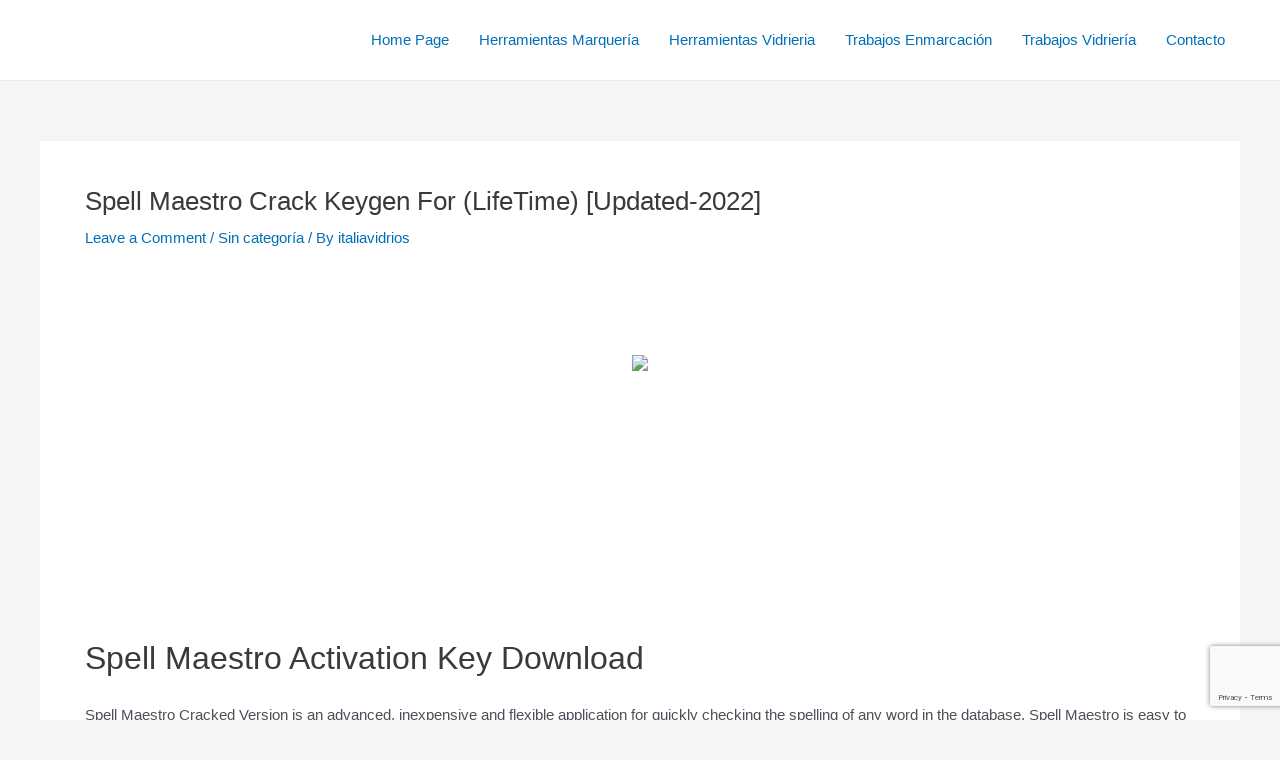

--- FILE ---
content_type: text/html; charset=utf-8
request_url: https://www.google.com/recaptcha/api2/anchor?ar=1&k=6LfywnAaAAAAAJjNfHuf-2N2FkN75KO_RIhRgKCA&co=aHR0cDovL3d3dy52aWRyaW9zaXRhbGlhLmNsOjgw&hl=en&v=PoyoqOPhxBO7pBk68S4YbpHZ&size=invisible&anchor-ms=20000&execute-ms=30000&cb=dosw989754sc
body_size: 48651
content:
<!DOCTYPE HTML><html dir="ltr" lang="en"><head><meta http-equiv="Content-Type" content="text/html; charset=UTF-8">
<meta http-equiv="X-UA-Compatible" content="IE=edge">
<title>reCAPTCHA</title>
<style type="text/css">
/* cyrillic-ext */
@font-face {
  font-family: 'Roboto';
  font-style: normal;
  font-weight: 400;
  font-stretch: 100%;
  src: url(//fonts.gstatic.com/s/roboto/v48/KFO7CnqEu92Fr1ME7kSn66aGLdTylUAMa3GUBHMdazTgWw.woff2) format('woff2');
  unicode-range: U+0460-052F, U+1C80-1C8A, U+20B4, U+2DE0-2DFF, U+A640-A69F, U+FE2E-FE2F;
}
/* cyrillic */
@font-face {
  font-family: 'Roboto';
  font-style: normal;
  font-weight: 400;
  font-stretch: 100%;
  src: url(//fonts.gstatic.com/s/roboto/v48/KFO7CnqEu92Fr1ME7kSn66aGLdTylUAMa3iUBHMdazTgWw.woff2) format('woff2');
  unicode-range: U+0301, U+0400-045F, U+0490-0491, U+04B0-04B1, U+2116;
}
/* greek-ext */
@font-face {
  font-family: 'Roboto';
  font-style: normal;
  font-weight: 400;
  font-stretch: 100%;
  src: url(//fonts.gstatic.com/s/roboto/v48/KFO7CnqEu92Fr1ME7kSn66aGLdTylUAMa3CUBHMdazTgWw.woff2) format('woff2');
  unicode-range: U+1F00-1FFF;
}
/* greek */
@font-face {
  font-family: 'Roboto';
  font-style: normal;
  font-weight: 400;
  font-stretch: 100%;
  src: url(//fonts.gstatic.com/s/roboto/v48/KFO7CnqEu92Fr1ME7kSn66aGLdTylUAMa3-UBHMdazTgWw.woff2) format('woff2');
  unicode-range: U+0370-0377, U+037A-037F, U+0384-038A, U+038C, U+038E-03A1, U+03A3-03FF;
}
/* math */
@font-face {
  font-family: 'Roboto';
  font-style: normal;
  font-weight: 400;
  font-stretch: 100%;
  src: url(//fonts.gstatic.com/s/roboto/v48/KFO7CnqEu92Fr1ME7kSn66aGLdTylUAMawCUBHMdazTgWw.woff2) format('woff2');
  unicode-range: U+0302-0303, U+0305, U+0307-0308, U+0310, U+0312, U+0315, U+031A, U+0326-0327, U+032C, U+032F-0330, U+0332-0333, U+0338, U+033A, U+0346, U+034D, U+0391-03A1, U+03A3-03A9, U+03B1-03C9, U+03D1, U+03D5-03D6, U+03F0-03F1, U+03F4-03F5, U+2016-2017, U+2034-2038, U+203C, U+2040, U+2043, U+2047, U+2050, U+2057, U+205F, U+2070-2071, U+2074-208E, U+2090-209C, U+20D0-20DC, U+20E1, U+20E5-20EF, U+2100-2112, U+2114-2115, U+2117-2121, U+2123-214F, U+2190, U+2192, U+2194-21AE, U+21B0-21E5, U+21F1-21F2, U+21F4-2211, U+2213-2214, U+2216-22FF, U+2308-230B, U+2310, U+2319, U+231C-2321, U+2336-237A, U+237C, U+2395, U+239B-23B7, U+23D0, U+23DC-23E1, U+2474-2475, U+25AF, U+25B3, U+25B7, U+25BD, U+25C1, U+25CA, U+25CC, U+25FB, U+266D-266F, U+27C0-27FF, U+2900-2AFF, U+2B0E-2B11, U+2B30-2B4C, U+2BFE, U+3030, U+FF5B, U+FF5D, U+1D400-1D7FF, U+1EE00-1EEFF;
}
/* symbols */
@font-face {
  font-family: 'Roboto';
  font-style: normal;
  font-weight: 400;
  font-stretch: 100%;
  src: url(//fonts.gstatic.com/s/roboto/v48/KFO7CnqEu92Fr1ME7kSn66aGLdTylUAMaxKUBHMdazTgWw.woff2) format('woff2');
  unicode-range: U+0001-000C, U+000E-001F, U+007F-009F, U+20DD-20E0, U+20E2-20E4, U+2150-218F, U+2190, U+2192, U+2194-2199, U+21AF, U+21E6-21F0, U+21F3, U+2218-2219, U+2299, U+22C4-22C6, U+2300-243F, U+2440-244A, U+2460-24FF, U+25A0-27BF, U+2800-28FF, U+2921-2922, U+2981, U+29BF, U+29EB, U+2B00-2BFF, U+4DC0-4DFF, U+FFF9-FFFB, U+10140-1018E, U+10190-1019C, U+101A0, U+101D0-101FD, U+102E0-102FB, U+10E60-10E7E, U+1D2C0-1D2D3, U+1D2E0-1D37F, U+1F000-1F0FF, U+1F100-1F1AD, U+1F1E6-1F1FF, U+1F30D-1F30F, U+1F315, U+1F31C, U+1F31E, U+1F320-1F32C, U+1F336, U+1F378, U+1F37D, U+1F382, U+1F393-1F39F, U+1F3A7-1F3A8, U+1F3AC-1F3AF, U+1F3C2, U+1F3C4-1F3C6, U+1F3CA-1F3CE, U+1F3D4-1F3E0, U+1F3ED, U+1F3F1-1F3F3, U+1F3F5-1F3F7, U+1F408, U+1F415, U+1F41F, U+1F426, U+1F43F, U+1F441-1F442, U+1F444, U+1F446-1F449, U+1F44C-1F44E, U+1F453, U+1F46A, U+1F47D, U+1F4A3, U+1F4B0, U+1F4B3, U+1F4B9, U+1F4BB, U+1F4BF, U+1F4C8-1F4CB, U+1F4D6, U+1F4DA, U+1F4DF, U+1F4E3-1F4E6, U+1F4EA-1F4ED, U+1F4F7, U+1F4F9-1F4FB, U+1F4FD-1F4FE, U+1F503, U+1F507-1F50B, U+1F50D, U+1F512-1F513, U+1F53E-1F54A, U+1F54F-1F5FA, U+1F610, U+1F650-1F67F, U+1F687, U+1F68D, U+1F691, U+1F694, U+1F698, U+1F6AD, U+1F6B2, U+1F6B9-1F6BA, U+1F6BC, U+1F6C6-1F6CF, U+1F6D3-1F6D7, U+1F6E0-1F6EA, U+1F6F0-1F6F3, U+1F6F7-1F6FC, U+1F700-1F7FF, U+1F800-1F80B, U+1F810-1F847, U+1F850-1F859, U+1F860-1F887, U+1F890-1F8AD, U+1F8B0-1F8BB, U+1F8C0-1F8C1, U+1F900-1F90B, U+1F93B, U+1F946, U+1F984, U+1F996, U+1F9E9, U+1FA00-1FA6F, U+1FA70-1FA7C, U+1FA80-1FA89, U+1FA8F-1FAC6, U+1FACE-1FADC, U+1FADF-1FAE9, U+1FAF0-1FAF8, U+1FB00-1FBFF;
}
/* vietnamese */
@font-face {
  font-family: 'Roboto';
  font-style: normal;
  font-weight: 400;
  font-stretch: 100%;
  src: url(//fonts.gstatic.com/s/roboto/v48/KFO7CnqEu92Fr1ME7kSn66aGLdTylUAMa3OUBHMdazTgWw.woff2) format('woff2');
  unicode-range: U+0102-0103, U+0110-0111, U+0128-0129, U+0168-0169, U+01A0-01A1, U+01AF-01B0, U+0300-0301, U+0303-0304, U+0308-0309, U+0323, U+0329, U+1EA0-1EF9, U+20AB;
}
/* latin-ext */
@font-face {
  font-family: 'Roboto';
  font-style: normal;
  font-weight: 400;
  font-stretch: 100%;
  src: url(//fonts.gstatic.com/s/roboto/v48/KFO7CnqEu92Fr1ME7kSn66aGLdTylUAMa3KUBHMdazTgWw.woff2) format('woff2');
  unicode-range: U+0100-02BA, U+02BD-02C5, U+02C7-02CC, U+02CE-02D7, U+02DD-02FF, U+0304, U+0308, U+0329, U+1D00-1DBF, U+1E00-1E9F, U+1EF2-1EFF, U+2020, U+20A0-20AB, U+20AD-20C0, U+2113, U+2C60-2C7F, U+A720-A7FF;
}
/* latin */
@font-face {
  font-family: 'Roboto';
  font-style: normal;
  font-weight: 400;
  font-stretch: 100%;
  src: url(//fonts.gstatic.com/s/roboto/v48/KFO7CnqEu92Fr1ME7kSn66aGLdTylUAMa3yUBHMdazQ.woff2) format('woff2');
  unicode-range: U+0000-00FF, U+0131, U+0152-0153, U+02BB-02BC, U+02C6, U+02DA, U+02DC, U+0304, U+0308, U+0329, U+2000-206F, U+20AC, U+2122, U+2191, U+2193, U+2212, U+2215, U+FEFF, U+FFFD;
}
/* cyrillic-ext */
@font-face {
  font-family: 'Roboto';
  font-style: normal;
  font-weight: 500;
  font-stretch: 100%;
  src: url(//fonts.gstatic.com/s/roboto/v48/KFO7CnqEu92Fr1ME7kSn66aGLdTylUAMa3GUBHMdazTgWw.woff2) format('woff2');
  unicode-range: U+0460-052F, U+1C80-1C8A, U+20B4, U+2DE0-2DFF, U+A640-A69F, U+FE2E-FE2F;
}
/* cyrillic */
@font-face {
  font-family: 'Roboto';
  font-style: normal;
  font-weight: 500;
  font-stretch: 100%;
  src: url(//fonts.gstatic.com/s/roboto/v48/KFO7CnqEu92Fr1ME7kSn66aGLdTylUAMa3iUBHMdazTgWw.woff2) format('woff2');
  unicode-range: U+0301, U+0400-045F, U+0490-0491, U+04B0-04B1, U+2116;
}
/* greek-ext */
@font-face {
  font-family: 'Roboto';
  font-style: normal;
  font-weight: 500;
  font-stretch: 100%;
  src: url(//fonts.gstatic.com/s/roboto/v48/KFO7CnqEu92Fr1ME7kSn66aGLdTylUAMa3CUBHMdazTgWw.woff2) format('woff2');
  unicode-range: U+1F00-1FFF;
}
/* greek */
@font-face {
  font-family: 'Roboto';
  font-style: normal;
  font-weight: 500;
  font-stretch: 100%;
  src: url(//fonts.gstatic.com/s/roboto/v48/KFO7CnqEu92Fr1ME7kSn66aGLdTylUAMa3-UBHMdazTgWw.woff2) format('woff2');
  unicode-range: U+0370-0377, U+037A-037F, U+0384-038A, U+038C, U+038E-03A1, U+03A3-03FF;
}
/* math */
@font-face {
  font-family: 'Roboto';
  font-style: normal;
  font-weight: 500;
  font-stretch: 100%;
  src: url(//fonts.gstatic.com/s/roboto/v48/KFO7CnqEu92Fr1ME7kSn66aGLdTylUAMawCUBHMdazTgWw.woff2) format('woff2');
  unicode-range: U+0302-0303, U+0305, U+0307-0308, U+0310, U+0312, U+0315, U+031A, U+0326-0327, U+032C, U+032F-0330, U+0332-0333, U+0338, U+033A, U+0346, U+034D, U+0391-03A1, U+03A3-03A9, U+03B1-03C9, U+03D1, U+03D5-03D6, U+03F0-03F1, U+03F4-03F5, U+2016-2017, U+2034-2038, U+203C, U+2040, U+2043, U+2047, U+2050, U+2057, U+205F, U+2070-2071, U+2074-208E, U+2090-209C, U+20D0-20DC, U+20E1, U+20E5-20EF, U+2100-2112, U+2114-2115, U+2117-2121, U+2123-214F, U+2190, U+2192, U+2194-21AE, U+21B0-21E5, U+21F1-21F2, U+21F4-2211, U+2213-2214, U+2216-22FF, U+2308-230B, U+2310, U+2319, U+231C-2321, U+2336-237A, U+237C, U+2395, U+239B-23B7, U+23D0, U+23DC-23E1, U+2474-2475, U+25AF, U+25B3, U+25B7, U+25BD, U+25C1, U+25CA, U+25CC, U+25FB, U+266D-266F, U+27C0-27FF, U+2900-2AFF, U+2B0E-2B11, U+2B30-2B4C, U+2BFE, U+3030, U+FF5B, U+FF5D, U+1D400-1D7FF, U+1EE00-1EEFF;
}
/* symbols */
@font-face {
  font-family: 'Roboto';
  font-style: normal;
  font-weight: 500;
  font-stretch: 100%;
  src: url(//fonts.gstatic.com/s/roboto/v48/KFO7CnqEu92Fr1ME7kSn66aGLdTylUAMaxKUBHMdazTgWw.woff2) format('woff2');
  unicode-range: U+0001-000C, U+000E-001F, U+007F-009F, U+20DD-20E0, U+20E2-20E4, U+2150-218F, U+2190, U+2192, U+2194-2199, U+21AF, U+21E6-21F0, U+21F3, U+2218-2219, U+2299, U+22C4-22C6, U+2300-243F, U+2440-244A, U+2460-24FF, U+25A0-27BF, U+2800-28FF, U+2921-2922, U+2981, U+29BF, U+29EB, U+2B00-2BFF, U+4DC0-4DFF, U+FFF9-FFFB, U+10140-1018E, U+10190-1019C, U+101A0, U+101D0-101FD, U+102E0-102FB, U+10E60-10E7E, U+1D2C0-1D2D3, U+1D2E0-1D37F, U+1F000-1F0FF, U+1F100-1F1AD, U+1F1E6-1F1FF, U+1F30D-1F30F, U+1F315, U+1F31C, U+1F31E, U+1F320-1F32C, U+1F336, U+1F378, U+1F37D, U+1F382, U+1F393-1F39F, U+1F3A7-1F3A8, U+1F3AC-1F3AF, U+1F3C2, U+1F3C4-1F3C6, U+1F3CA-1F3CE, U+1F3D4-1F3E0, U+1F3ED, U+1F3F1-1F3F3, U+1F3F5-1F3F7, U+1F408, U+1F415, U+1F41F, U+1F426, U+1F43F, U+1F441-1F442, U+1F444, U+1F446-1F449, U+1F44C-1F44E, U+1F453, U+1F46A, U+1F47D, U+1F4A3, U+1F4B0, U+1F4B3, U+1F4B9, U+1F4BB, U+1F4BF, U+1F4C8-1F4CB, U+1F4D6, U+1F4DA, U+1F4DF, U+1F4E3-1F4E6, U+1F4EA-1F4ED, U+1F4F7, U+1F4F9-1F4FB, U+1F4FD-1F4FE, U+1F503, U+1F507-1F50B, U+1F50D, U+1F512-1F513, U+1F53E-1F54A, U+1F54F-1F5FA, U+1F610, U+1F650-1F67F, U+1F687, U+1F68D, U+1F691, U+1F694, U+1F698, U+1F6AD, U+1F6B2, U+1F6B9-1F6BA, U+1F6BC, U+1F6C6-1F6CF, U+1F6D3-1F6D7, U+1F6E0-1F6EA, U+1F6F0-1F6F3, U+1F6F7-1F6FC, U+1F700-1F7FF, U+1F800-1F80B, U+1F810-1F847, U+1F850-1F859, U+1F860-1F887, U+1F890-1F8AD, U+1F8B0-1F8BB, U+1F8C0-1F8C1, U+1F900-1F90B, U+1F93B, U+1F946, U+1F984, U+1F996, U+1F9E9, U+1FA00-1FA6F, U+1FA70-1FA7C, U+1FA80-1FA89, U+1FA8F-1FAC6, U+1FACE-1FADC, U+1FADF-1FAE9, U+1FAF0-1FAF8, U+1FB00-1FBFF;
}
/* vietnamese */
@font-face {
  font-family: 'Roboto';
  font-style: normal;
  font-weight: 500;
  font-stretch: 100%;
  src: url(//fonts.gstatic.com/s/roboto/v48/KFO7CnqEu92Fr1ME7kSn66aGLdTylUAMa3OUBHMdazTgWw.woff2) format('woff2');
  unicode-range: U+0102-0103, U+0110-0111, U+0128-0129, U+0168-0169, U+01A0-01A1, U+01AF-01B0, U+0300-0301, U+0303-0304, U+0308-0309, U+0323, U+0329, U+1EA0-1EF9, U+20AB;
}
/* latin-ext */
@font-face {
  font-family: 'Roboto';
  font-style: normal;
  font-weight: 500;
  font-stretch: 100%;
  src: url(//fonts.gstatic.com/s/roboto/v48/KFO7CnqEu92Fr1ME7kSn66aGLdTylUAMa3KUBHMdazTgWw.woff2) format('woff2');
  unicode-range: U+0100-02BA, U+02BD-02C5, U+02C7-02CC, U+02CE-02D7, U+02DD-02FF, U+0304, U+0308, U+0329, U+1D00-1DBF, U+1E00-1E9F, U+1EF2-1EFF, U+2020, U+20A0-20AB, U+20AD-20C0, U+2113, U+2C60-2C7F, U+A720-A7FF;
}
/* latin */
@font-face {
  font-family: 'Roboto';
  font-style: normal;
  font-weight: 500;
  font-stretch: 100%;
  src: url(//fonts.gstatic.com/s/roboto/v48/KFO7CnqEu92Fr1ME7kSn66aGLdTylUAMa3yUBHMdazQ.woff2) format('woff2');
  unicode-range: U+0000-00FF, U+0131, U+0152-0153, U+02BB-02BC, U+02C6, U+02DA, U+02DC, U+0304, U+0308, U+0329, U+2000-206F, U+20AC, U+2122, U+2191, U+2193, U+2212, U+2215, U+FEFF, U+FFFD;
}
/* cyrillic-ext */
@font-face {
  font-family: 'Roboto';
  font-style: normal;
  font-weight: 900;
  font-stretch: 100%;
  src: url(//fonts.gstatic.com/s/roboto/v48/KFO7CnqEu92Fr1ME7kSn66aGLdTylUAMa3GUBHMdazTgWw.woff2) format('woff2');
  unicode-range: U+0460-052F, U+1C80-1C8A, U+20B4, U+2DE0-2DFF, U+A640-A69F, U+FE2E-FE2F;
}
/* cyrillic */
@font-face {
  font-family: 'Roboto';
  font-style: normal;
  font-weight: 900;
  font-stretch: 100%;
  src: url(//fonts.gstatic.com/s/roboto/v48/KFO7CnqEu92Fr1ME7kSn66aGLdTylUAMa3iUBHMdazTgWw.woff2) format('woff2');
  unicode-range: U+0301, U+0400-045F, U+0490-0491, U+04B0-04B1, U+2116;
}
/* greek-ext */
@font-face {
  font-family: 'Roboto';
  font-style: normal;
  font-weight: 900;
  font-stretch: 100%;
  src: url(//fonts.gstatic.com/s/roboto/v48/KFO7CnqEu92Fr1ME7kSn66aGLdTylUAMa3CUBHMdazTgWw.woff2) format('woff2');
  unicode-range: U+1F00-1FFF;
}
/* greek */
@font-face {
  font-family: 'Roboto';
  font-style: normal;
  font-weight: 900;
  font-stretch: 100%;
  src: url(//fonts.gstatic.com/s/roboto/v48/KFO7CnqEu92Fr1ME7kSn66aGLdTylUAMa3-UBHMdazTgWw.woff2) format('woff2');
  unicode-range: U+0370-0377, U+037A-037F, U+0384-038A, U+038C, U+038E-03A1, U+03A3-03FF;
}
/* math */
@font-face {
  font-family: 'Roboto';
  font-style: normal;
  font-weight: 900;
  font-stretch: 100%;
  src: url(//fonts.gstatic.com/s/roboto/v48/KFO7CnqEu92Fr1ME7kSn66aGLdTylUAMawCUBHMdazTgWw.woff2) format('woff2');
  unicode-range: U+0302-0303, U+0305, U+0307-0308, U+0310, U+0312, U+0315, U+031A, U+0326-0327, U+032C, U+032F-0330, U+0332-0333, U+0338, U+033A, U+0346, U+034D, U+0391-03A1, U+03A3-03A9, U+03B1-03C9, U+03D1, U+03D5-03D6, U+03F0-03F1, U+03F4-03F5, U+2016-2017, U+2034-2038, U+203C, U+2040, U+2043, U+2047, U+2050, U+2057, U+205F, U+2070-2071, U+2074-208E, U+2090-209C, U+20D0-20DC, U+20E1, U+20E5-20EF, U+2100-2112, U+2114-2115, U+2117-2121, U+2123-214F, U+2190, U+2192, U+2194-21AE, U+21B0-21E5, U+21F1-21F2, U+21F4-2211, U+2213-2214, U+2216-22FF, U+2308-230B, U+2310, U+2319, U+231C-2321, U+2336-237A, U+237C, U+2395, U+239B-23B7, U+23D0, U+23DC-23E1, U+2474-2475, U+25AF, U+25B3, U+25B7, U+25BD, U+25C1, U+25CA, U+25CC, U+25FB, U+266D-266F, U+27C0-27FF, U+2900-2AFF, U+2B0E-2B11, U+2B30-2B4C, U+2BFE, U+3030, U+FF5B, U+FF5D, U+1D400-1D7FF, U+1EE00-1EEFF;
}
/* symbols */
@font-face {
  font-family: 'Roboto';
  font-style: normal;
  font-weight: 900;
  font-stretch: 100%;
  src: url(//fonts.gstatic.com/s/roboto/v48/KFO7CnqEu92Fr1ME7kSn66aGLdTylUAMaxKUBHMdazTgWw.woff2) format('woff2');
  unicode-range: U+0001-000C, U+000E-001F, U+007F-009F, U+20DD-20E0, U+20E2-20E4, U+2150-218F, U+2190, U+2192, U+2194-2199, U+21AF, U+21E6-21F0, U+21F3, U+2218-2219, U+2299, U+22C4-22C6, U+2300-243F, U+2440-244A, U+2460-24FF, U+25A0-27BF, U+2800-28FF, U+2921-2922, U+2981, U+29BF, U+29EB, U+2B00-2BFF, U+4DC0-4DFF, U+FFF9-FFFB, U+10140-1018E, U+10190-1019C, U+101A0, U+101D0-101FD, U+102E0-102FB, U+10E60-10E7E, U+1D2C0-1D2D3, U+1D2E0-1D37F, U+1F000-1F0FF, U+1F100-1F1AD, U+1F1E6-1F1FF, U+1F30D-1F30F, U+1F315, U+1F31C, U+1F31E, U+1F320-1F32C, U+1F336, U+1F378, U+1F37D, U+1F382, U+1F393-1F39F, U+1F3A7-1F3A8, U+1F3AC-1F3AF, U+1F3C2, U+1F3C4-1F3C6, U+1F3CA-1F3CE, U+1F3D4-1F3E0, U+1F3ED, U+1F3F1-1F3F3, U+1F3F5-1F3F7, U+1F408, U+1F415, U+1F41F, U+1F426, U+1F43F, U+1F441-1F442, U+1F444, U+1F446-1F449, U+1F44C-1F44E, U+1F453, U+1F46A, U+1F47D, U+1F4A3, U+1F4B0, U+1F4B3, U+1F4B9, U+1F4BB, U+1F4BF, U+1F4C8-1F4CB, U+1F4D6, U+1F4DA, U+1F4DF, U+1F4E3-1F4E6, U+1F4EA-1F4ED, U+1F4F7, U+1F4F9-1F4FB, U+1F4FD-1F4FE, U+1F503, U+1F507-1F50B, U+1F50D, U+1F512-1F513, U+1F53E-1F54A, U+1F54F-1F5FA, U+1F610, U+1F650-1F67F, U+1F687, U+1F68D, U+1F691, U+1F694, U+1F698, U+1F6AD, U+1F6B2, U+1F6B9-1F6BA, U+1F6BC, U+1F6C6-1F6CF, U+1F6D3-1F6D7, U+1F6E0-1F6EA, U+1F6F0-1F6F3, U+1F6F7-1F6FC, U+1F700-1F7FF, U+1F800-1F80B, U+1F810-1F847, U+1F850-1F859, U+1F860-1F887, U+1F890-1F8AD, U+1F8B0-1F8BB, U+1F8C0-1F8C1, U+1F900-1F90B, U+1F93B, U+1F946, U+1F984, U+1F996, U+1F9E9, U+1FA00-1FA6F, U+1FA70-1FA7C, U+1FA80-1FA89, U+1FA8F-1FAC6, U+1FACE-1FADC, U+1FADF-1FAE9, U+1FAF0-1FAF8, U+1FB00-1FBFF;
}
/* vietnamese */
@font-face {
  font-family: 'Roboto';
  font-style: normal;
  font-weight: 900;
  font-stretch: 100%;
  src: url(//fonts.gstatic.com/s/roboto/v48/KFO7CnqEu92Fr1ME7kSn66aGLdTylUAMa3OUBHMdazTgWw.woff2) format('woff2');
  unicode-range: U+0102-0103, U+0110-0111, U+0128-0129, U+0168-0169, U+01A0-01A1, U+01AF-01B0, U+0300-0301, U+0303-0304, U+0308-0309, U+0323, U+0329, U+1EA0-1EF9, U+20AB;
}
/* latin-ext */
@font-face {
  font-family: 'Roboto';
  font-style: normal;
  font-weight: 900;
  font-stretch: 100%;
  src: url(//fonts.gstatic.com/s/roboto/v48/KFO7CnqEu92Fr1ME7kSn66aGLdTylUAMa3KUBHMdazTgWw.woff2) format('woff2');
  unicode-range: U+0100-02BA, U+02BD-02C5, U+02C7-02CC, U+02CE-02D7, U+02DD-02FF, U+0304, U+0308, U+0329, U+1D00-1DBF, U+1E00-1E9F, U+1EF2-1EFF, U+2020, U+20A0-20AB, U+20AD-20C0, U+2113, U+2C60-2C7F, U+A720-A7FF;
}
/* latin */
@font-face {
  font-family: 'Roboto';
  font-style: normal;
  font-weight: 900;
  font-stretch: 100%;
  src: url(//fonts.gstatic.com/s/roboto/v48/KFO7CnqEu92Fr1ME7kSn66aGLdTylUAMa3yUBHMdazQ.woff2) format('woff2');
  unicode-range: U+0000-00FF, U+0131, U+0152-0153, U+02BB-02BC, U+02C6, U+02DA, U+02DC, U+0304, U+0308, U+0329, U+2000-206F, U+20AC, U+2122, U+2191, U+2193, U+2212, U+2215, U+FEFF, U+FFFD;
}

</style>
<link rel="stylesheet" type="text/css" href="https://www.gstatic.com/recaptcha/releases/PoyoqOPhxBO7pBk68S4YbpHZ/styles__ltr.css">
<script nonce="-sBmBgVESn7HDmxl6qsaWA" type="text/javascript">window['__recaptcha_api'] = 'https://www.google.com/recaptcha/api2/';</script>
<script type="text/javascript" src="https://www.gstatic.com/recaptcha/releases/PoyoqOPhxBO7pBk68S4YbpHZ/recaptcha__en.js" nonce="-sBmBgVESn7HDmxl6qsaWA">
      
    </script></head>
<body><div id="rc-anchor-alert" class="rc-anchor-alert"></div>
<input type="hidden" id="recaptcha-token" value="[base64]">
<script type="text/javascript" nonce="-sBmBgVESn7HDmxl6qsaWA">
      recaptcha.anchor.Main.init("[\x22ainput\x22,[\x22bgdata\x22,\x22\x22,\[base64]/[base64]/MjU1Ong/[base64]/[base64]/[base64]/[base64]/[base64]/[base64]/[base64]/[base64]/[base64]/[base64]/[base64]/[base64]/[base64]/[base64]/[base64]\\u003d\x22,\[base64]\x22,\x22fl5tEwxoGUcqw6XChy8Aw6LDj2/DisOGwp8Sw7DCpW4fGS3DuE8cF1PDiAIlw4oPITPCpcOdwozCpSxYw5t1w6DDl8K9wrnCt3HCpMOIwroPwoHCpcO9aMKUAA0Aw7gxBcKzSMK/Xi57YMKkwp/CiS3Dmlppw7BRI8K6w4fDn8OSw6hpWMOnw5jCuULCnkw+Q2QVw7FnAm7CrsK9w7F/CChITUsdwpt2w5wAAcKJDC9Vwrcow7tiVirDvMOxwq5Vw4TDjn5OXsOrWFd/SsOqw4XDvsOuLMK3GcOzfMKww60bIGZOwoJxC3HCnSHCvcKhw64Hwp0qwqsGIU7CpsKrXRYzwp7DsMKCwokKwr3DjsOHw7NHbQ4Zw6ICw5LCkMKtasOBwqBLccK8w5tLOcOIw79aLj3CvX/Cuy7CkMKCS8O5w43DkSx2w6wtw40+wqpCw61Mw6NMwqUHwr7CgQDCggbCmgDCjmJiwotxYMKawoJkCyhdERIow5NtwpAPwrHCn3t6csK0TsKeQ8OXw4XDi2RPJcOywrvCtsKDw4rCi8K9w7TDg2FQwq0vDgbCs8Kvw7JJK8KgQWVbwpI5ZcOzwqvClms3wp/CvWnDvcOww6kZKBnDmMKxwp0QWjnDrcOgGsOEasOvw4MEw6EHNx3DksO1PsOgAcOSLG7DkFMow5bCiMOwD07Cj07Ckid4w4/[base64]/Chn1fYsKNwrjCn8OjERFKCMOsw7dYwp3CnsKvP17Cu2fCkMKgw6F8w4jDn8KJZcKtIQ/DisO8DEPCrMObwq/CtcKqwqRaw5XCkMKEVMKjbMKRcXTDvcOqasK9wpg2Zgxzw5TDgMOWKGMlEcOhw6AMwpTCm8OjNMOww44fw4QPaGFVw5daw658Jw5Qw4wiwrfCtcKYwozCh8OZFEjDq1nDv8OCw6w2wo9bwr0Tw54Xw6t5wqvDvcO2Y8KSY8OMWn4pwq7DuMKDw7bCrsO1wqByw7/CncOnQzQoKsKWHMOFA0cywpzDhsO5J8OTZjw0w7vCu2/CgjAFDMKGbhpywrbCgsKDw4rDr2xVwrQvwp3DmCHCrzDCqcOhwq7CsSNuZMKFwqjCrR7CkyQ9w4p7wrzCjsOlEyFhw6sJwoDDmcOqw70XBEDDg8O/[base64]/DgWHDn8OGB8Oww7Ysw5rDvcOOwoEjw77DhDRDw7HDoyHCr0LDkcOsw608eRHCscK/w7XCoRXDs8K8EsOOw4cgFMOwL1nCosKmwrnDmnnDsGlOwqRnN1kae3B3wqUdw43ChVViK8KPw4pWWsKUw5TCosOtwpLDiARrwogNw7YMw69OVWrDrx0mF8KawozDqibDsyBOPWPCiMO/OsOuw6XCh17CsH90w647wpnCuA/CpyvCrcOQDMOWwrgzPXzCssOiEcKkb8KIXMOaTcO0EMOiw7DCq0Arw55SZFIAwo9Kw4EXNUQUF8KNK8OKw6TDo8KxaHbCsjRDfiPClQ/Dq1fCvsOZVMKWUXfDuAFAMcOBwqTDn8K5w5YqS1dNwo8GPQbCvGlNwpFbw6B2wqXCsmTDgMO0woDDm27DjHRZwpPCksK6fsOOSGjDp8Kmw606wq3DunEyUsKoNcKvwo4Qw5p9wr11I8OmV30/wqLDosKcw4DCkFXDrsKaw7wqw4oeW20iwo5MLHdmY8KawpPDuHTCpsKmRsOSw59KwrbCj0Fdwo/[base64]/QCLDscO5CGrCmFTCtFHDt00Iwr7DjsOPdMOew4HDt8OXw4XDpkwYw5/CvwDDrg7CqidFw7YIw57DhsOlwpPDm8OLRsKgw5LDoMOLwpfDiWdSbTzCnsKHZ8Orwo9Qa1Bfw591VUTDmMOOw57DiMOyHH7CphTDt0LCssOkwqguXg/Dt8Ovw4p1w7bDoWQgF8KNw6EwLzXDkVBrwpnChsOvHsKnSsKdw6s/[base64]/[base64]/DtsKiK8K5wpljFTDCvgfCpzZOw5HDolzDrsOMwociMghVagFIKCcRGMK0w4wrUTjDisOtw7PDtMONw6DDtETDp8Klw6PDqsKDw4MiYCrDm20HwpbDiMKJEsK/w4rDoBzDm1QTw58cwoAwbMOkwo/CvMO/VmlkJTzCnDFTwqjDp8KXw7l4YnrDhlQHw619WMO4woXComoAw4lbd8OnwqINwrsAdysSwqpMdEQyFT/Cm8OYw5U2w4/[base64]/Dq8OgwpdJDEjDnHJPCX4CwqtNw7XCpTRrd8OFw4AneMKaQB8pw7MOQcK7w4FZwp14MD1AZsK2wpdLYVzDksKaBMKzw40nWMOQwqtTWFLDoWXCiyHDrgLDsFNgw4k/[base64]/w7TDqcOpw6tgDwfDiyh5w5MqF8OYw68+W8OIPx9awoVIwr4rwo3CnnPCmRrDlFjCpGgaAAd9LcKyfhHCh8OHwq9/L8OdXMOBw5/CjkbCtsOdW8Obw4IJwrAQNiUkw69nwoU9ZsO3TsKscG9rwqfDhsOIw5PCp8OVBcKrw5nDssO0bsKPLnXDrzfDhB/CiWrDkMODwrbDuMOew4nCkyltPS4jZMKXw4TCkSB3wqVOSQnDm2rCpsO9w7DDkjLChAfCscKYw5vDk8Kbw4HClngvWcOeWcKGBjjDiSbDh2zDlcOdRTTCtVxWwqJSw67Cn8K/Fktiwo8Ww5DCs0LDqlTDmhDDisOBUR/[base64]/Cv8KRw69ewo/DocOKVmY2wrrCrm/CgcKAw6k1EMKiw5XDu8KFMTfDkMKFVnTCpDgmwqzDqRAGw6VOw4hxw7AEw5XCnMOpGcK1wrRJbhthVsO0w6wRwocYVWYePBDCkXfCljApw4vDqx00E3U/wo8cw57DiMK5DsKQw7DDpsOpI8OqasOswp1SwqnCiVJUwp1swrdoHsKWwpTCssO6b3XChsOMwptxAsOlwrLCmMK7UMO9wotldjrDjkc8w4zCsgfDj8OgEsOKMlpXw7zCgD8fwqlvDMKAGFbCrcKJwrkkwoHCj8OeTsOxw5c1OsKTCcOzw6JVw6pBw7/[base64]/DmijDm8Oww5/DjkdVw5jCjWjDh8O4w7FBbcK8NMOMw4jCkWYQI8Oaw60nIMOIw4Vowq1RIAxYwqDCjMO8wpMwUMOww7LCmTVhb8O9w7IgAcOvwrlJIMOfwpzCgkHCm8ONCMO5BkLDqRwTw7HCrmfDkn4Kw51uTQNGbCVMw7JTYwNUwr/[base64]/DusO3wrg1BXzDq8OtB8OdbsO/w6jCnsKzRk7DjRt2H8KxZ8KawpXDv0FzDgx1QMOcHcKuWMK2wqdmw7DClsK1E3/[base64]/CpMKbw6Btw4RHw7vChMOSEMKEZikMYMKNw5PDp8OYwqg/KcORw6HCi8O0dHhPNsK7w581wpYbRcOdwog6w7c8c8Oww6M6w5BREcOcw7wTw7vDgnPDgAPCosO0w5w3w6XCjAPDsg9Yd8KYw4ldwpLCqMKbw7jCjVrDjMKPwr0mbz/[base64]/Dhl/DmMKqCWfDo8Olw53Co1I6w4nCnsK3asKhwoHDllZbMwPCgsOWw6LCg8KSZRpPa0kuKcKuw6vCn8Kqwq3DgE/DnjrCmcKpw5fDhQtvRcKzOMOdbm8MCcOBwrhhwr4ZQF/Dh8OscDBvLMOhwp7CnD1gw7NzEX4kGU3CsWLChsKIw67DrMO2PAHDjcKMw6LDu8KxLgtrMwPCm8OWbFXCgj8Kw71zw6hRR1HCqMKdw7APIjB/DsKMwoNcLMK3wp8oKGh6BSPDm0QZVMOBwqtvwqDCilXCn8OfwrNJT8KWYV9RDwAnwoPDjMOKXsKsw6XCnz9IV1fDnDQcw44zw7rCtU8dSQ59w5zCrCkXKGUjVsKgQcODw6hmwpPDnDrCpUURw7/Dnml3w6rCnA0wYsOUw69MworCnsO+w47Ct8OUM8Kqw4nDlCQtw7R+w6tJX8KvNcKAwp4ZUsOjwqkjwokldsKRw7Q6BmzDmMKPwpp5w5QwQcOlKcOGwpTDicOQWw8gQWXClV/ClBLDq8KVYMOPwqjCh8OBIgQ/NzLCr1k4FRcjOsK4w7trwpEXTjBDMMOUw5wzY8OZw4xSTMOgwoZ4w4/Cg3zCpQRaSMKAw4jClcOjw4jDhcK7wr3DqsKew4DDmcOGw7FJw44wDcOPYsOJw5F9w6fClCFsMFMxDcO/ExJ6YMKBEQ/Dqhw4Dwgcwo/[base64]/Ck8K7w6MkwpjCncKCw4PDn1djdFjCsTQAwqjDtMOZJy/CqMKPFsKbJMOUwozDgClFwr7CvGYIE1XDsMO1dmZjNTBZwoVxw5VzFsKqKMK9aHpbRlfDqsKsJR8lw5JSw45qLMKVdQcMwpTDsQwWw6TCt1pgwrDCpMKhQSF/aUYyJCcbwq7DpsOGwpBBwr7DtRbDmMK+GMK8NBfDv8KYZcKKw4PCgEDCt8O+HcKedE3CnzvDksOeIiLCoAbCo8OPTMKoKFA3XVlWA1LCj8KJwogTwqplJQxrw6TDnsKfw4bDtsOuw47CjDUAJMOPPCXDowhCw7LCnMOCTMOgwojDpw/DrcKiwql5B8KgwqnDrsOXWiYVc8OUw6HCv2ABYEJPw7/DjMKew4U7cSjCqsKQw6bDpsOrwqDChS41w4Nmw77DliPDs8O7aUBzJCs5w6REc8Kbw4x1LjbDvcOPwozDunt4GcKSeMOZwqU/w6ZrH8KsF1vDnRcSccOtw7FfwpQEUX19w4M3b1fCqg/DmMKEw51wEsK/K0DDpMOiw6jCgAvCq8Oow6nCn8O0AcORMEfCp8KtwqfCqiErX2HDh0LDjhbDrcKYWQZEW8K/[base64]/[base64]/X2XCk8ORwq/[base64]/CjG8uUzLCg8OwM3pfwrAtwpQYw7tjWzQpw68+H1PDoQzCvV8IwpDCqcKEw4Ffw7PDiMKnQWQODMKHesOaw7lPdsOiw5lTAH4nw5/CuC85QMO1W8K/[base64]/CkxTCqUzCicKYRMObDMKWwpx9d0pLw7JZFsO1aAw+DBXCgMOpw44QGXhPwpZAwrjDhy7DqcOnw57Dg0w/GyovTS1Lw7Rxw7d5w6QDW8OzfMOKVMKTZVYiNzjConYUUcOCeDgywqDCkg1rwozDimnCu3LCh8KzwrnCp8KVH8OHUcKTEXTDqWrCnsOMw7TDs8KSPAXDp8OQYcKhwprDgCbDssO/bsKyE24oNVkIEcKPw7DClwrCjMOwN8OUw5PCqCHDi8OrwrM6wqAow7dJJcKFMi7Dh8Kow7/Di8Onw74Bw5EIewLCjlMZGcOSw4vCjErDusOqT8OmUcKzw59Zw7PDvwzCjwp6QMO1Y8OrJBNCF8KzccOwwrkpNcOfelrDlMK6w6/DlcONciPDnBIracKbNQbDg8ODw5Ncw4ZICwgtV8KRHsKzw5zChcOBw5/CkMO5wozCjnrDr8K6w4NdAh7CgU/Cp8OnccOJw6XDqiVtw4PDlBxTwpzDnlDDiSsuQMOvwowmw4h8w5/CpcObw7nCulZSQznDssOMT2tpcMKiw4c6G2/[base64]/[base64]/DmX4rcmXDmcODwqVkZivDi3zCijLCkcONYsK+ZcO6wo0lDMKFZ8OQw4w9wpTCkSpQwqBeFcOgwrXCgsO5RcO0JsOweB/[base64]/[base64]/DlcKQMFV2w5jDlsOcw6nCrC7CmcKedMOnw7NHwoUCcCtUbsOrw7fDucOYw5nCg8OoZMKEdwvDjkVBw6HCv8K9acK3wqp0wr90F8Ohw7pEblbCvcO4wq9mQcK3Ij7CocO7UCAxW0IYZkjChHs7HhvDrMK4IBFsacO7RMOxwqLCgn3CqcOXw6U/woXCnQ7Cp8OyMDXCp8KddcKLFibDtEzDuhJDwqo1wolQwoPChTvDmsO9aSfDqcK2NhDDhAvDj2scw7zDul8gwq0nw4LCj2MPwoZ9dcKlHcK/wpfDnCJewqPCosOecsOWw4N2w6AUwqrCiBwlFn3CuFzCsMKCw4DCpWrDq3gYMBk/ScO1woI8wp/DqMOqwq3DlXvDuAIGw4REYsKswp/DqcKRw6zClks6wrBRFMKQwonCm8K6fiE+w4NxAMK3JcKIw4x/OCXDmHhJw5DCtsKHfX0EcW3CiMKDCsOIwrnDhsK5PMKZw4wMLsO2XBPDrHzDnMOMQMOMw4HCoMKuwqpEencTw4pYXDDDrMOJwr5jP3fCvw/DtsKzw5xtfhUbwpTChg89wqIhKTTCnMOmw4vCgnYWw4hLwqTCj2nDnjhmw4TDpT/CmcK5w6UWZsKxwqDDmErCiWfCjcKGwoU2TWcmw4w7woU4WcOcGcOwwpTCpBrCj0/CgMKvcDtkLsKpw7fCv8KnwobCvcK2IhkyfS3CmwTDl8KkYlEPTMKhZsKjw5/DhcOUKcOAw6YSPsKBwqNBSMOOw7jDkgFVw5DDsMKFTsO/w786w5B7w5LCu8O5SsKQwoptw67DvMOKI1bDjElcwoHCkMKbZh/[base64]/w43DqTpgw7/CpMKjRMOwPWA9DU0nw63DlxrDnXA5fh7DpMK5bMKRw7sPw6xYPsKjwrvDkRvDgTR4w48fLMOKQ8Krw53CgUoZw7lafQTDs8KFw5jDohLDn8OHwqUKw60rM3PDmmgHVX7ClVfChMKuWMOKNcKww4HCvMOgwp55LsOgw4xKfWzDgMKqHi/CkjgED0fDjMO4w6PCt8OWwqVewr/[base64]/wrNIWzPCvsKURURZwqImZsOhw4pgw4bCo1zCmhPCjzzDm8OkEsKywqPDogjDk8KSwr7Dq1x/O8K6fcKlw5vDtRXDq8KpRcKEw4HCgMKXCXd/wpDCoFfDsxbDsEUnc8OecFNZZcKtw7/Ci8KrYmDChDHDjm7CicKyw6VowrUYfsO7w5bDjsKMw4I5wopBO8OnEEZewpklV0bDo8OUD8O9w53Cmj07MlvClwPCqMKiwoPCtcO3w7fCq3Qww6jCkl3DlsO2wq0UwoDDvlxSEMKRT8KBw6fCvcK8H1LCnDRcwpXDo8KXwotfwp7DpE/Do8KWXAE7JC4AVj9he8KCw6/[base64]/[base64]/DgF/DgsK+ID8Lw4xrwrE3NsKcL8KmIjxIFDfCnTPDpUjDl2rDiGzDjsKlwrVTwr/[base64]/DoAzDuMKQXcOsw7E/NiRPKD3DuTx6wpvDqsOaGR/Dg8K8LiRVO8Kaw5nDisK6wqHCrFTDssOLcl7Dm8KSw4Yew7zCmwvCmcKdD8K4w4JlPH8kw5bCqzhgMDrDlgdmESQ8w7E3w7DDkcOEw44JET4fbhwMwqvDqXPChWUyBMKxDxvDhsO2djvDpB7DtsOGQh5cdMKGw5/Cnnkww6/Dh8OQeMOSw7LCmMOhw79dwqnDhMKEeRjCtm5dwrXDgcOlw4MbfAPClcO3ecKawq0eK8OCwrvCq8Ohw6jCksOpEsOtwpvDgsK/TAEkaRUPEFITwqEZVwYvJkkuKMKUNcOfWFrCk8OeKRgZw6TDkDPClcKFOMKaJcOJwqHCtWUQCQxZw5ZWNsKqw4glD8O1wobDonDDoHc/w5DDojt9w61Cc3lRw4jCnMOub2jDs8KmFMOjd8OsXsOMw77Dk2HDmsKnWsONKUrCthPCgcOmw6vCsg5yTMOVwox2HV5FeFHCnmQkeMOkw7gFwq8jRBPCrnrCsjEjw4h3wojDvMOJwonCvMO7HiYAwqQndsKyXHopDT/DlWxrfihww48qXXQSUGhmPkFUBBkvw5kkDUXCncOofsO6wpnDklPDt8KhEsK7ZS5kw43Dl8K/[base64]/wq/[base64]/Dn8OCJMKyfgZ3KGsRUXPDjcODbsKqDsOOw6NyWsOAL8KoV8KCF8OQwozCswbCnEZ+AlvCocKATm3Dj8KvwoDDmsOCRyvDhMOuLwV0Y3vDvkBGwq7Ci8KOZcKEWsOAwr3DtgjCgHJ1wqPDp8OyAA/DoVUCcx/[base64]/WcOYYQNiwppPZC/DgMONNMOVwrPDkF/DgRIjwrp4fsK5woHCoG1DRMKZwolpAcOMwrlww5LCusOaPSbCicKGZk/[base64]/[base64]/CtsOZN2/[base64]/wqPDm8OFwrfCgcOgw6xzwq7Dk8Kjw5PDpsKAwo7Diz/CoX9IAxYzwrjDncODw6o9TlQheRjDmCU/[base64]/ZcKfwr3Cr8KCwqnDmxTCkF8ibsOIJMOsaMKqw6PCpcOeUBTDjkBUNQXDlcOHGcOLDEUtd8O3KHbDlMORC8Kiw6bCq8OsLsKkw5XDl2rCiA7Cml/[base64]/Y8OGNBQVwp3Dl8OkFiLDhcKFwo1yBMKSdsOwwqlyw7d9RcOvw4YRHFlISSFJbVPCo8KvD8KeH2zDtsKwAsK7R1otwoPCp8OWacOteV3DpcKHw40eCMKIw6A5w64HUxxDDsO8KU7Cq1/[base64]/[base64]/wrnDvMKjwoPCgsK9IcO3OwBuZiMFVGd2ecOASMKXwqXCusKqwqMPw5jCnMO/w5VnQcOecMKNXsO1w5Q4w6PCkcO4wprDgMOdwrwfFV3CpVrCvcOkSF/[base64]/[base64]/[base64]/[base64]/[base64]/[base64]/[base64]/DrwTCvQ0xPRVXKsO3H8ObNcK4esOpwoIOwoHCisODNMK0UADDlxMtwpI1FsKWw5/Du8K1wqERwp0fNC7Cq3LCqH3DpE/CsUVSwpwrXjsTFkBmw4w7fcKLwozDhFPCocOoIGHDgTbCiybCsWluQm87QzcAwqpSJsKwUcOLw55YaFPCrMOVwr/DoQDCrcOOaTlPBRXDrMKTwrw+w6orwpDDrH5ld8KIK8OIZ3HCulQgwqjDkcKpwqwgwrdZcsO0w5BDw5AZwp8dVsKQw7DDvcK8K8O2EH/[base64]/wr5ESEzDp8OBwqDCnsORwo0LY8OiVgnDusOoFzh9w7U/[base64]/ClF10w4w4XTHDrMKRw40sCcO4w4DDqnXCqnLCvBpXf8OddcO/WcOKAQYDFXlCwpM0wo/[base64]/CiHvDv8Osw5QeasOzVnlIwogaAsOBBQ8fw5/[base64]/CoUrCtn0zOxjDgsKifcKvw4ISw43Dt3LDtwcIw6rCgHjCp8OIDEQvXC5/amDDr1VywrzDq1LDssOqwq/DqUrChsOWRsOVwojCqcKbZ8OdCTbCqDI0X8KyRFLDssK1EcK4TcOrw5rCvMK9w48XwrTCshLDhWx5Y21Bc17DrWbDo8OSQcOdw4XCkMK0w7/[base64]/[base64]/CjsOmwppRwp84wq/[base64]/ViPCtMO6woPDk8OwcMKJw40gw4t3CgENEXJLw7zCncOvQlodIMO3w57CuMOVwq5+w5rDr19yYcKLw6RkazTCmcKrwr/Do13DuhvDocKNw7lNfRt5wo8+w43DlcK0w7ltwpzDgw5hwo3CpsO+BldRwr1Fw65Hw5gPwrkzDMOPw5ZodTYiPWbCikg8MXkiw5TCrl57FGbDpg/[base64]/DplrDq0HCrcO8wpIKw6oNw6bCpcONfMO8aRHCrMKgwqIhw4NTw5RQw4Ntw7M2wpJqw4o7M3Zew7sAJ0EQZxzCrmJqw4DDl8Klw6nCj8K5UsO8HMOPw7BnwqpIWU/CsRU7LnYqwqjDoTs2wr/DjMO3w5JtQiVkw43Ch8KbfSzCnsKCA8KqJxnDrG8PGDPDjcO+VkB/asKeMmjDtMKWJMKQSwrDsmkNw5zDhMOrL8OowpPDhFTDqMKrUXrCuEhXw5xDwq1DwqJYfsKRWFANDWU5w7ZfCgrCrMODY8OGw7/CgcKuwqNYRjbDhXbCvGpGeFbDpcO+acOxwrIIXMOtFsKNRcOFwr8NTHolTCfDkMKvw7Eww6bCusKIw5JywptDw6tULMKqw40nBcKQw6AmG0nDjBloDDrCqUfCpBs9w5bCj0/ClcOJw4zCr2IWTsKqTmsEfsOiB8K6wonDj8OFw7oUw6XCksONfUPDgGdDwp/Dr1pqfMKkwrcFwqLCqw/Cp1RXUGg/w7LCnMOGwoRNwpMYworDm8KMPXXDicOnwr9mw48HScKCdAjCpcKkwrLCjMOTw7jDqXkCw73CnhgOwrpTdFjCucK/MxAfUCggY8KbWcO8HHN1OcK3w6HDomtyw6k1EE/DiXF7w73CiVrDq8KbaTokw63DnVcDwqLCuCd5fl/DqArCmBbCmMOFwr7Dk8O3Un7DihrDi8ObIxhNw5bCmnJcwrUfEsK2LMKydD1SwrppJMK2HWwewpckwqLDgsKrEsOtcx/DoVTCmUzCsFfDn8OTw47DssObwr17KMOZO3Z4Z04SLQfCj1nCjCHCikDDuH4eG8KZHsKewprCvTbDi0fDo8OBbA/[base64]/P8O0woYNw7vDksKMwrAiwrlQKVRuUcOww7EXw4wFUQ/Di3zDtsK2LzXDlMOAwqrCmBbDvwQQViYGJGrCinzCl8KzWCZAwrPDh8KeLwp+OcOAL1o+wqVFw6xcF8Ojw4nCmCELwoovL0fCsRDDksOew5ImOMOGT8Oiwq0fQCDDrsKNwo3Ds8Kyw6XCncKTWSfDtcKrGMKrw6E2U3VnLSfCosKWw4LDiMKowoDDpTN/[base64]/[base64]/[base64]/[base64]/DrkBtSGsxw5PDihLDrMOHw5LClsKqTcO1wr0yKwNqwrkZGFgeBmVnW8OXKkzDqMKWdT1cwo4Tw47DtcKtSsKgTiDCkD8Uw6hUKnDCnCM4VMOlw7TDvjbChwRiAcOqLwA1wpHCkGkew55vfMOowqXCgsOII8OTw5/DhV3Dmmh4w403wpPDhsOTwp55EcKGw5XCksKPwpMFe8KwSMOlcG/CgzzCrsKAw5tnUMKKIMKOw6wlDcKhw4nCgAIowrvCiX/DgQcoTiBUwpgGX8Knw6PDgHvDlsKAwqLDjhIOLMOYTcKxPG7Don3CgAQwQAvDqUwpa8OCHj/DusOpwrtpO0/CpnXDjxbCusOzI8KGIcOXw4XDjcOFwoAFN1tNwp/[base64]/CkkLCkcOVwoo4w5vDgcOkw71aGyYlVMK5w7bCky/Cqn3Cs8OFGsKjwo7Cil/Ck8KUD8Kyw68ONA09QMOlw65zKwjCq8ObAsKCwp3DrWsxACvCrz8IwoNFw6jDpSnChzs7wqjDkcKiw60GwrDCunFHJ8O7bHUYwpomRcK4fBXCv8KIe1XDgl4/woxZR8Kge8K0w4VjbsOeUD7Cm2lUwr05woJxSwNTaMK4c8K4wrRPVMKPcMO4QHVvwq/DtD7ClcKKw5RsNGslTjNEw5PCi8ONwpDDhMKwWnvDpGVEW8Kvw6EVVcOWw6nCuDcuw6XCtMKVByddwqxEaMONKsOfwrJQLFDDmU9GL8OaBwjDgcKBIMKCXHnCgGjDqsOMWQMVw4JxwqrCrQ/[base64]/w7vCrsOBw6XDk8KAwr7CvsORbcKXfcOAw6Z3RMKgw4tPBcOzw5TCoMKZW8OswqclDsKqwrhwwpzCusKuCsODBVrDsy4sZMKEw54QwqVWw4BSw6B2wofCvS1VdsKGAsOnwoM7w4nDr8OdLMK6UwzDmcOCw5zCgsKhwoMWCsKBwrfCvgI2RsKawqh/D2J0LsKFwplQCQFYwowlwp52woDDo8Krw41Uw6x4w6PCvyRNWMK0w7rCisKpw5PDkQvDg8KSNEsvw7w/McKjw4N6Bm7CvF3ClkcFwoDDnyjDi1LCksKITcOWwqR8woHCjVnCnmTDpcK6IjXDp8OteMOBw6rDrEhANVnCscORXX7Coktiw73CoMKbUnjDgMOEwoMHwq4+PcKkCMKqd23Ctn3Cij4rw6ZSfl/[base64]/CpMKTC8K5w5nDnFTDsiIbVFfCjX1NRG/DvmXCmBfDgiLDrMKGw6lyw7vDksOnwoBow4R1RGktw4x2ScOnYcK1IMKHwrZfw5gDwq/DijPDtsOuE8KQw5bCnsKAw6psfDPCuWTCjsKtwr7DkR1FNgJVwpYsK8KSw7p/DMO+wqZ5wpNWTMOWAAtdw4jDu8KbKMOmw71Jfz7CqA7ClUDCv3ENaDTCqHXDpMORYUFaw6pnwpTCp3xyXhkkS8KAGwLCncO5PMOxwoxnYsOnw60xw67DvMOQw7ofw7AMw5cEZ8K4w705I0fDlH1Twog4w6rCucOZPCZvbMOPDQfClHTCjy1kExM3w45lwp7Coj/CvzXDrVYuwrnCkE/CgGp+wrlWwpXCti/Cj8KfwqoXU0BFMsKZw7HCv8OIw7TDkMOXwp7CpUEIdcOhw4FIw43DqMOrIEt7wqjCk04tR8KTw7LCosKYCcO/wqhuNMOdFcO1T2ldw7orAsOtw4HCry7CvcKfXmVQdRoFwqzCrip3w7HDqgZRAMKYwqFEFcO7w5zDtQrDsMO1wrLDpUs5KCbDi8KZNlHDrmNaJDLDo8O4worDmcK1wqPCuRDCucKaNS/[base64]/DksKaZ8KzwozCuk7CicObf33Dp8Kgw6I4HRzCvsKGLMOtHcK3wq3CvcK9ThjCpHfDvMKJwoojwog3wohjIVl4JD8sw4fClCDCpFhvdBATw4xpI1M4H8ObKE1Mw6gtCzsGwrE3TMKfc8KdUzvDjkTCisKMw7jCqGrCv8OrGE4oHm/CisK6w77DpMKQQsOLOsOzw63CqlzDo8KZDHjCtcKiBcO1w7rDncOUYFzCmSvCombDpsOHAcORaMOJe8ObwocxN8OuwqDCh8KvfinCiHF/wqfCjQ1/[base64]/[base64]/CpGbDq8Kcw4jCpcK3wp5iw53Dux3CuynDq0s\\u003d\x22],null,[\x22conf\x22,null,\x226LfywnAaAAAAAJjNfHuf-2N2FkN75KO_RIhRgKCA\x22,0,null,null,null,1,[21,125,63,73,95,87,41,43,42,83,102,105,109,121],[1017145,942],0,null,null,null,null,0,null,0,null,700,1,null,0,\[base64]/76lBhnEnQkZnOKMAhnM8xEZ\x22,0,1,null,null,1,null,0,0,null,null,null,0],\x22http://www.vidriositalia.cl:80\x22,null,[3,1,1],null,null,null,1,3600,[\x22https://www.google.com/intl/en/policies/privacy/\x22,\x22https://www.google.com/intl/en/policies/terms/\x22],\x22Q8mWfHzoww/0aBpDB1r5YHQ7SalMJYgg6qyfhr4bU3M\\u003d\x22,1,0,null,1,1769177361251,0,0,[202,242,63,33,41],null,[188,203,176,78],\x22RC-8Esq6caN_Skaxw\x22,null,null,null,null,null,\x220dAFcWeA6Sv5onBzEufYGVwuYP0RUOwtfiUnvbvZhl2dtXYa5iAs4yhjqMlak_9bmLSSs_QHeFEa3BehifPy2izj0hDw2FjVtUqA\x22,1769260161311]");
    </script></body></html>

--- FILE ---
content_type: text/javascript
request_url: http://www.vidriositalia.cl/wp-content/plugins/woocommerce-catalog-mode/public/js/woocommerce-catalog-mode-public.js?ver=1.7.0
body_size: 1598
content:
(function( $ ) {
	'use strict';

	$(document).ready(function() {

		var enquiryButton = $('#enquiryButton');
		var enquiryLoopButton = $('.enquiryLoopButton');
		var enquiryModal = $('#enquiryModal');
		// var enquiryModalSKU = enquiryModal.find('input[name="' + woocommerce_catalog_mode_options.skuField + '"]');
	    
	    $('body').on('click', '#enquiryButton', function() {
		    insertProductIntoForm();
		    insertSKUIntoForm();
	    	enquiryModal.show();

		    if (typeof enquiryModal.model !== "undefined") { 
		    	enquiryModal.modal('show');
			}
	    });

	    enquiryLoopButton.on('click', function() {

	    	var data = $(this).data('products');

			var enquiryModalSKU = enquiryModal.find('input[name*="' + woocommerce_catalog_mode_options.skuField + '"]');
		    if(typeof data.sku != "undefined"){
		    	enquiryModalSKU.val(data.sku);
		    	enquiryModalSKU.attr('value', data.sku);
		    }

			var enquiryModalProduct = enquiryModal.find('input[name*="' + woocommerce_catalog_mode_options.productField + '"]');
			if(typeof data.name != "undefined" && data.name != ""){
		    	enquiryModalProduct.val(data.name);
		    	enquiryModalProduct.attr('value', data.name);
		    }

	    	enquiryModal.show();
	    	
		    if (typeof enquiryModal.model !== "undefined") { 
		    	enquiryModal.modal('show');
			}
	    });

	    var enquiryVariationButton = $('.enquiryVariationButton');
	    $('body').on('click', '.enquiryVariationButton', function() {

			var enquiryModalSKU = enquiryModal.find('input[name*="' + woocommerce_catalog_mode_options.skuField + '"]');
			var enquiryModalProduct = enquiryModal.find('input[name*="' + woocommerce_catalog_mode_options.productField + '"]');

		    enquiryModalSKU.val($(this).data('sku'));
			enquiryModalProduct.val($(this).data('name'));
	    	enquiryModal.show();
		    if (typeof enquiryModal.model !== "undefined") { 
		    	enquiryModal.modal('show');
			}
	    });

	    $('#enquiryClose').on('click', function() {
	    	enquiryModal.hide();
	    	$('.modal-backdrop').remove();
		    if (typeof enquiryModal.model !== "undefined") { 
		    	enquiryModal.modal('hide');
			}
	    });
	
	    var checkVariations = $('.variations_form');
	    if(checkVariations.length > 0 && enquiryButton.length > 0) {
	    	enquiryButton.hide();

	    	var availableVariations = $(checkVariations.data('product_variations'));
	    	var variationText = $('<div id="variationText"></div>');
	    	variationText.insertBefore(enquiryButton);

		    $(document).on('change', '.variations select', function(e) {
		    	var _this = $(this);
		    	var optionSelected = _this.find('option:selected');
		    	var sku = $('.sku').text();

		    	if(sku.length > 0 && sku !== "N/A") {
		    		availableVariations.each(function(i, val) {

		    			if(val.sku === sku) {
		    				var description = val.variation_description;
		    				var price = val.price_html;

		    				variationText.html(price + description);

		    				variationText.fadeIn();
		    				enquiryButton.fadeIn();
		    				return false;
		    			}
		    		});
		    		
		    	} else {
		    		variationText.hide();
		    		enquiryButton.hide();
		    	}
		    }).trigger('change');
	    }

		var insertSKUIntoForm = function() {
			var sku = $(woocommerce_catalog_mode_options.SKUSelector).first().text().trim();
			var enquiryModalSKU = enquiryModal.find('input[name*="' + woocommerce_catalog_mode_options.skuField + '"]');
			
		    if(typeof sku != "undefined"){
		    	enquiryModalSKU.val(sku);
		    	enquiryModalSKU.attr('value', sku);
		    }
	    };
	    
	    var insertProductIntoForm = function() {



	    	var product = $(woocommerce_catalog_mode_options.productSelector).first().text().trim();
	    	
			var enquiryModalProduct = enquiryModal.find('input[name*="' + woocommerce_catalog_mode_options.productField + '"]');

	    	if(typeof product != "undefined" && product != ""){
		    	enquiryModalProduct.val(product);
		    	enquiryModalProduct.attr('value', product);
		    } else {
		    	product = $(woocommerce_catalog_mode_options.productSelectorFallback).first().text().trim();
		    	enquiryModalProduct.val(product);
		    	enquiryModalProduct.attr('value', product);
		    }
	    };

	    insertProductIntoForm();
	    insertSKUIntoForm();

	    /** Enquiry Cart Modal */
		var enquiryCartModal = $('#enquiryCartModal');

	    $(document).on('click', '#enquiryCartButton', function() {
	    	enquiryCartModal.show();

		    if (typeof enquiryCartModal.model !== "undefined") { 
		    	enquiryCartModal.modal('show');
			}

		    insertCartProductsIntoForm(this);
	    });

	    var enquiryCartVariationButton = $('.enquiryCartVariationButton');
	    $('body').on('click', '.enquiryCartVariationButton', function() {
		    enquiryCartModalSKU.val($(this).data('sku'));
			enquiryCartModalProduct.val($(this).data('name'));
	    	enquiryCartModal.show();

		    if (typeof enquiryCartModal.model !== "undefined") { 
		    	enquiryCartModal.modal('show');
			}
	    });

	    $('#enquiryCartClose').on('click', function() {
	    	enquiryCartModal.hide();
	    	$('.modal-backdrop').remove();

		    if (typeof enquiryCartModal.model !== "undefined") { 
		    	enquiryCartModal.modal('hide');
			}
	    });

	    var insertCartProductsIntoForm = function(btn) {
	    	var products = $(btn).data('products');
	    	if(products == "") {
	    		return false;
	    	}
	    	
	    	var products_txt = "";
	    	$.each(products, function(i, index) {

				if(woocommerce_catalog_mode_options.enquiryCartShowQuantity == 1) {
					products_txt += index.quantity + ' x ' + index.name;
				} else {
					products_txt += index.name;
				}

				if(woocommerce_catalog_mode_options.enquiryCartShowPrice == 1 && woocommerce_catalog_mode_options.enquiryCartShowSKU == 1) {
					if(index.sku !== "") {
						products_txt += ' (' + index.price + ' / ' + index.sku + ')\n';
					} else {
						products_txt += ' (' + index.price + ')\n';	
					}
					
				} else if(woocommerce_catalog_mode_options.enquiryCartShowPrice == 1) {
					products_txt += ' (' + index.price + ')\n';
				} else if(woocommerce_catalog_mode_options.enquiryCartShowSKU == 1 && index.sku !== "") {
					products_txt += ' (' + index.sku + ')\n';
	    		} else {
	    			products_txt += '\n';
	    		}

	    		if(index.variationInformation) {
	    			products_txt += index.variationInformation + '\n';
	    		}

	    	});
	    	var enquiryCartModalProducts = enquiryCartModal.find('[name="' + woocommerce_catalog_mode_options.productsField + '"]');

	    	enquiryCartModalProducts.val(products_txt);
	    };

		document.addEventListener( 'wpcf7mailsent', function( event ) {
			if($('.woocommerce-cart').length > 0) {
				$.ajax({
			        url: woocommerce_catalog_mode_options.ajaxURL,
			        data: {
			            'action':'woocommerce_catalog_mode_clear_cart',
			        },
			        success:function(data) {
			            var delay = 1500; 
						setTimeout(function(){ location.reload(); }, delay);			            
			        },
			        error: function(errorThrown){
			            console.log(errorThrown);
			        }
			    });
			}
		    
		}, false );
	});

})( jQuery );
